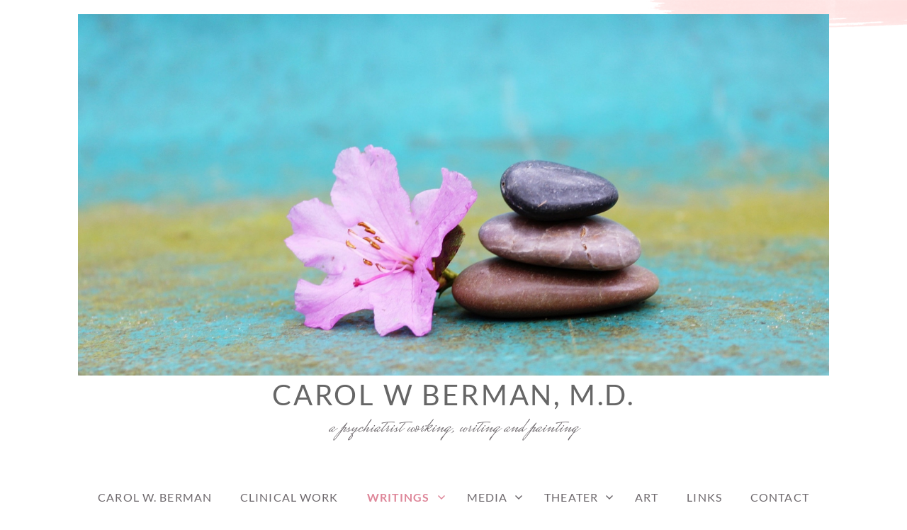

--- FILE ---
content_type: application/x-javascript
request_url: http://carolwberman.com/wp-content/themes/crimson-rose/js/accordion.js?ver=2.44
body_size: 713
content:
/**
 * Search for headings with class wpm-accordion, and turn it into an accordion.
 *
 * @package WordPress
 * @subpackage Crimson_Rose
 * @since 1.01
 * @author Chris Baldelomar <chris@webplantmedia.com>
 * @copyright Copyright (c) 2018, Chris Baldelomar
 * @link https://webplantmedia.com/product/crimson-rose-wordpress-theme/
 * @license http://www.gnu.org/licenses/gpl-2.0.html
 */

( function($) {
	'use strict';

	function get_height( $el ) {
		var height;
		height = $el.outerHeight();

		if ( height > 0 ) {
			height += "px";
			return height;
		}

		return 0;
	}

	$( document ).ready(
		function(){
			var $search = $( '.wpm-accordion' );

			if ( $search.length > 0 ) {
				$.each(
					$search, function() {
						var $this = $( this );
						$this.nextUntil( 'h2,h3,hr' ).wrapAll( '<div class="wpm-accordion-content" />' ).wrapAll( '<div class="wpm-accordion-content-inner" />' );
					}
				);

				var $title   = $( '.wpm-accordion' );
				var $content = $title.next( '.wpm-accordion-content' );

				$title.click(
					function() {
						var $_title   = $( this );
						var $_content = $_title.next( '.wpm-accordion-content' );
						var $_inner   = $_content.children( '.wpm-accordion-content-inner' );
						if ( $_content.length ) {
							if ( '0px' === $_content.css( 'height' ) ) {
								var height = get_height( $_inner );
								$_title.addClass( 'wpm-accordion-item-open' );
								$_content.animate( {height:height},'fast','linear',function() {$( this ).css( 'height','auto' )} );
							} else {
								$_title.removeClass( 'wpm-accordion-item-open' );
								$_content.animate( {height:0},'fast','linear' );
							}
						}
					}
				);
			}
		}
	);
} )( jQuery );
